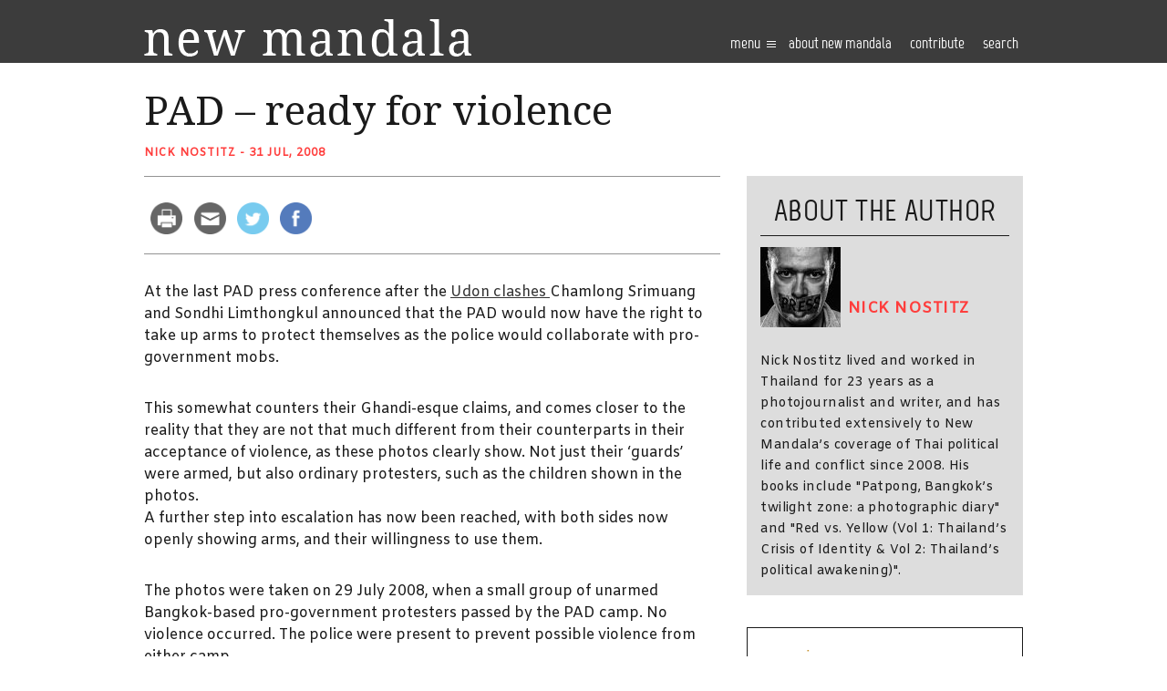

--- FILE ---
content_type: text/html; charset=UTF-8
request_url: https://www.newmandala.org/pad-ready-for-violence/
body_size: 14304
content:
<!DOCTYPE html>
<html lang="en-AU">
<head><!-- Global site tag (gtag.js) - Google Analytics -->
<script async src="https://www.googletagmanager.com/gtag/js?id=UA-100220723-1"></script>
<script>
  window.dataLayer = window.dataLayer || [];
  function gtag(){dataLayer.push(arguments);}
  gtag('js', new Date());

  gtag('config', 'UA-100220723-1');
</script>

	<meta http-equiv="Content-Type" content="text/html; charset=UTF-8" />
	<meta name="viewport" content="width=device-width, user-scalable=no, initial-scale=1.0, maximum-scale=1.0, minimum-scale=1.0,shrink-to-fit=no">
	
	<link rel="profile" href="https://gmpg.org/xfn/11" />
	<link rel="pingback" href="https://www.newmandala.org/xmlrpc.php" />

	<title>PAD - ready for violence - New Mandala</title>
<meta name='robots' content='max-image-preview:large' />

<!-- This site is optimized with the Yoast SEO Premium plugin v12.8.1 - https://yoast.com/wordpress/plugins/seo/ -->
<meta name="robots" content="max-snippet:-1, max-image-preview:large, max-video-preview:-1"/>
<link rel="canonical" href="https://www.newmandala.org/pad-ready-for-violence/" />
<meta property="og:locale" content="en_US" />
<meta property="og:type" content="article" />
<meta property="og:title" content="PAD - ready for violence - New Mandala" />
<meta property="og:description" content="At the last PAD press conference after the Udon clashes Chamlong Srimuang and Sondhi Limthongkul announced that the PAD would now have the right to take up arms to protect themselves as the police would collaborate with pro-government mobs. This somewhat counters their Ghandi-esque claims, and comes closer to the reality that they are not..." />
<meta property="og:url" content="https://www.newmandala.org/pad-ready-for-violence/" />
<meta property="og:site_name" content="New Mandala" />
<meta property="article:section" content="Thailand" />
<meta property="article:published_time" content="2008-07-31T10:18:42+00:00" />
<meta property="article:modified_time" content="2008-07-31T10:22:57+00:00" />
<meta property="og:updated_time" content="2008-07-31T10:22:57+00:00" />
<meta property="og:image" content="http://www.newmandala.org/wp-content/uploads/2008/07/pad1.jpg" />
<meta name="twitter:card" content="summary_large_image" />
<meta name="twitter:description" content="At the last PAD press conference after the Udon clashes Chamlong Srimuang and Sondhi Limthongkul announced that the PAD would now have the right to take up arms to protect themselves as the police would collaborate with pro-government mobs. This somewhat counters their Ghandi-esque claims, and comes closer to the reality that they are not..." />
<meta name="twitter:title" content="PAD - ready for violence - New Mandala" />
<meta name="twitter:image" content="http://www.newmandala.org/wp-content/uploads/2008/07/pad1.jpg" />
<script type='application/ld+json' class='yoast-schema-graph yoast-schema-graph--main'>{"@context":"https://schema.org","@graph":[{"@type":"WebSite","@id":"https://www.newmandala.org/#website","url":"https://www.newmandala.org/","name":"New Mandala","description":"New perspectives on Southeast Asia","potentialAction":{"@type":"SearchAction","target":"https://www.newmandala.org/?s={search_term_string}","query-input":"required name=search_term_string"}},{"@type":"ImageObject","@id":"https://www.newmandala.org/pad-ready-for-violence/#primaryimage","url":"http://www.newmandala.org/wp-content/uploads/2008/07/pad1.jpg"},{"@type":"WebPage","@id":"https://www.newmandala.org/pad-ready-for-violence/#webpage","url":"https://www.newmandala.org/pad-ready-for-violence/","inLanguage":"en-AU","name":"PAD - ready for violence - New Mandala","isPartOf":{"@id":"https://www.newmandala.org/#website"},"primaryImageOfPage":{"@id":"https://www.newmandala.org/pad-ready-for-violence/#primaryimage"},"datePublished":"2008-07-31T10:18:42+00:00","dateModified":"2008-07-31T10:22:57+00:00","author":{"@id":"https://www.newmandala.org/#/schema/person/0228b9cd2da1fcaa23cdce60bc2b69bb"}},{"@type":["Person"],"@id":"https://www.newmandala.org/#/schema/person/0228b9cd2da1fcaa23cdce60bc2b69bb","name":"Nick Nostitz","image":{"@type":"ImageObject","@id":"https://www.newmandala.org/#authorlogo","url":"http://www.newmandala.org/wp-content/uploads/cache/2017/08/Nick-Nostitz-e1503999239649/1643348107.jpg","caption":"Nick Nostitz"},"description":"Nick Nostitz lived and worked in Thailand for 23 years as a photojournalist and writer, and has contributed extensively to New Mandala\u2019s coverage of Thai political life and conflict since 2008. His books include \"Patpong, Bangkok\u2019s twilight zone: a photographic diary\" and \"Red vs. Yellow (Vol 1: Thailand\u2019s Crisis of Identity &amp; Vol 2: Thailand\u2019s political awakening)\".","sameAs":[]}]}</script>
<!-- / Yoast SEO Premium plugin. -->

<link rel='dns-prefetch' href='//w.sharethis.com' />
<link rel='dns-prefetch' href='//fonts.googleapis.com' />
<link rel='dns-prefetch' href='//s.w.org' />
<link rel='dns-prefetch' href='//c0.wp.com' />
<link rel="shortcut icon" href="https://www.newmandala.org/wp-content/themes/new-mandala/images/favicon.ico?ver=1637569246.1" />
		<!-- This site uses the Google Analytics by MonsterInsights plugin v8.10.1 - Using Analytics tracking - https://www.monsterinsights.com/ -->
							<script
				src="//www.googletagmanager.com/gtag/js?id=UA-150842460-1"  data-cfasync="false" data-wpfc-render="false" type="text/javascript" async></script>
			<script data-cfasync="false" data-wpfc-render="false" type="text/javascript">
				var mi_version = '8.10.1';
				var mi_track_user = true;
				var mi_no_track_reason = '';
				
								var disableStrs = [
															'ga-disable-UA-150842460-1',
									];

				/* Function to detect opted out users */
				function __gtagTrackerIsOptedOut() {
					for (var index = 0; index < disableStrs.length; index++) {
						if (document.cookie.indexOf(disableStrs[index] + '=true') > -1) {
							return true;
						}
					}

					return false;
				}

				/* Disable tracking if the opt-out cookie exists. */
				if (__gtagTrackerIsOptedOut()) {
					for (var index = 0; index < disableStrs.length; index++) {
						window[disableStrs[index]] = true;
					}
				}

				/* Opt-out function */
				function __gtagTrackerOptout() {
					for (var index = 0; index < disableStrs.length; index++) {
						document.cookie = disableStrs[index] + '=true; expires=Thu, 31 Dec 2099 23:59:59 UTC; path=/';
						window[disableStrs[index]] = true;
					}
				}

				if ('undefined' === typeof gaOptout) {
					function gaOptout() {
						__gtagTrackerOptout();
					}
				}
								window.dataLayer = window.dataLayer || [];

				window.MonsterInsightsDualTracker = {
					helpers: {},
					trackers: {},
				};
				if (mi_track_user) {
					function __gtagDataLayer() {
						dataLayer.push(arguments);
					}

					function __gtagTracker(type, name, parameters) {
						if (!parameters) {
							parameters = {};
						}

						if (parameters.send_to) {
							__gtagDataLayer.apply(null, arguments);
							return;
						}

						if (type === 'event') {
							
														parameters.send_to = monsterinsights_frontend.ua;
							__gtagDataLayer(type, name, parameters);
													} else {
							__gtagDataLayer.apply(null, arguments);
						}
					}

					__gtagTracker('js', new Date());
					__gtagTracker('set', {
						'developer_id.dZGIzZG': true,
											});
															__gtagTracker('config', 'UA-150842460-1', {"forceSSL":"true"} );
										window.gtag = __gtagTracker;										(function () {
						/* https://developers.google.com/analytics/devguides/collection/analyticsjs/ */
						/* ga and __gaTracker compatibility shim. */
						var noopfn = function () {
							return null;
						};
						var newtracker = function () {
							return new Tracker();
						};
						var Tracker = function () {
							return null;
						};
						var p = Tracker.prototype;
						p.get = noopfn;
						p.set = noopfn;
						p.send = function () {
							var args = Array.prototype.slice.call(arguments);
							args.unshift('send');
							__gaTracker.apply(null, args);
						};
						var __gaTracker = function () {
							var len = arguments.length;
							if (len === 0) {
								return;
							}
							var f = arguments[len - 1];
							if (typeof f !== 'object' || f === null || typeof f.hitCallback !== 'function') {
								if ('send' === arguments[0]) {
									var hitConverted, hitObject = false, action;
									if ('event' === arguments[1]) {
										if ('undefined' !== typeof arguments[3]) {
											hitObject = {
												'eventAction': arguments[3],
												'eventCategory': arguments[2],
												'eventLabel': arguments[4],
												'value': arguments[5] ? arguments[5] : 1,
											}
										}
									}
									if ('pageview' === arguments[1]) {
										if ('undefined' !== typeof arguments[2]) {
											hitObject = {
												'eventAction': 'page_view',
												'page_path': arguments[2],
											}
										}
									}
									if (typeof arguments[2] === 'object') {
										hitObject = arguments[2];
									}
									if (typeof arguments[5] === 'object') {
										Object.assign(hitObject, arguments[5]);
									}
									if ('undefined' !== typeof arguments[1].hitType) {
										hitObject = arguments[1];
										if ('pageview' === hitObject.hitType) {
											hitObject.eventAction = 'page_view';
										}
									}
									if (hitObject) {
										action = 'timing' === arguments[1].hitType ? 'timing_complete' : hitObject.eventAction;
										hitConverted = mapArgs(hitObject);
										__gtagTracker('event', action, hitConverted);
									}
								}
								return;
							}

							function mapArgs(args) {
								var arg, hit = {};
								var gaMap = {
									'eventCategory': 'event_category',
									'eventAction': 'event_action',
									'eventLabel': 'event_label',
									'eventValue': 'event_value',
									'nonInteraction': 'non_interaction',
									'timingCategory': 'event_category',
									'timingVar': 'name',
									'timingValue': 'value',
									'timingLabel': 'event_label',
									'page': 'page_path',
									'location': 'page_location',
									'title': 'page_title',
								};
								for (arg in args) {
																		if (!(!args.hasOwnProperty(arg) || !gaMap.hasOwnProperty(arg))) {
										hit[gaMap[arg]] = args[arg];
									} else {
										hit[arg] = args[arg];
									}
								}
								return hit;
							}

							try {
								f.hitCallback();
							} catch (ex) {
							}
						};
						__gaTracker.create = newtracker;
						__gaTracker.getByName = newtracker;
						__gaTracker.getAll = function () {
							return [];
						};
						__gaTracker.remove = noopfn;
						__gaTracker.loaded = true;
						window['__gaTracker'] = __gaTracker;
					})();
									} else {
										console.log("");
					(function () {
						function __gtagTracker() {
							return null;
						}

						window['__gtagTracker'] = __gtagTracker;
						window['gtag'] = __gtagTracker;
					})();
									}
			</script>
				<!-- / Google Analytics by MonsterInsights -->
				<script type="text/javascript">
			window._wpemojiSettings = {"baseUrl":"https:\/\/s.w.org\/images\/core\/emoji\/13.1.0\/72x72\/","ext":".png","svgUrl":"https:\/\/s.w.org\/images\/core\/emoji\/13.1.0\/svg\/","svgExt":".svg","source":{"concatemoji":"https:\/\/www.newmandala.org\/wp-includes\/js\/wp-emoji-release.min.js?ver=5.8.12"}};
			!function(e,a,t){var n,r,o,i=a.createElement("canvas"),p=i.getContext&&i.getContext("2d");function s(e,t){var a=String.fromCharCode;p.clearRect(0,0,i.width,i.height),p.fillText(a.apply(this,e),0,0);e=i.toDataURL();return p.clearRect(0,0,i.width,i.height),p.fillText(a.apply(this,t),0,0),e===i.toDataURL()}function c(e){var t=a.createElement("script");t.src=e,t.defer=t.type="text/javascript",a.getElementsByTagName("head")[0].appendChild(t)}for(o=Array("flag","emoji"),t.supports={everything:!0,everythingExceptFlag:!0},r=0;r<o.length;r++)t.supports[o[r]]=function(e){if(!p||!p.fillText)return!1;switch(p.textBaseline="top",p.font="600 32px Arial",e){case"flag":return s([127987,65039,8205,9895,65039],[127987,65039,8203,9895,65039])?!1:!s([55356,56826,55356,56819],[55356,56826,8203,55356,56819])&&!s([55356,57332,56128,56423,56128,56418,56128,56421,56128,56430,56128,56423,56128,56447],[55356,57332,8203,56128,56423,8203,56128,56418,8203,56128,56421,8203,56128,56430,8203,56128,56423,8203,56128,56447]);case"emoji":return!s([10084,65039,8205,55357,56613],[10084,65039,8203,55357,56613])}return!1}(o[r]),t.supports.everything=t.supports.everything&&t.supports[o[r]],"flag"!==o[r]&&(t.supports.everythingExceptFlag=t.supports.everythingExceptFlag&&t.supports[o[r]]);t.supports.everythingExceptFlag=t.supports.everythingExceptFlag&&!t.supports.flag,t.DOMReady=!1,t.readyCallback=function(){t.DOMReady=!0},t.supports.everything||(n=function(){t.readyCallback()},a.addEventListener?(a.addEventListener("DOMContentLoaded",n,!1),e.addEventListener("load",n,!1)):(e.attachEvent("onload",n),a.attachEvent("onreadystatechange",function(){"complete"===a.readyState&&t.readyCallback()})),(n=t.source||{}).concatemoji?c(n.concatemoji):n.wpemoji&&n.twemoji&&(c(n.twemoji),c(n.wpemoji)))}(window,document,window._wpemojiSettings);
		</script>
		<style type="text/css">
img.wp-smiley,
img.emoji {
	display: inline !important;
	border: none !important;
	box-shadow: none !important;
	height: 1em !important;
	width: 1em !important;
	margin: 0 .07em !important;
	vertical-align: -0.1em !important;
	background: none !important;
	padding: 0 !important;
}
</style>
	<link rel='stylesheet' id='wp-block-library-css'  href='https://c0.wp.com/c/5.8.12/wp-includes/css/dist/block-library/style.min.css' type='text/css' media='all' />
<style id='wp-block-library-inline-css' type='text/css'>
.has-text-align-justify{text-align:justify;}
</style>
<link rel='stylesheet' id='mediaelement-css'  href='https://c0.wp.com/c/5.8.12/wp-includes/js/mediaelement/mediaelementplayer-legacy.min.css' type='text/css' media='all' />
<link rel='stylesheet' id='wp-mediaelement-css'  href='https://c0.wp.com/c/5.8.12/wp-includes/js/mediaelement/wp-mediaelement.min.css' type='text/css' media='all' />
<link rel="stylesheet" href="https://www.newmandala.org/wp-content/cache/minify/e1ce8.css" media="all" />








<style id='ai-core-style-inline-css' type='text/css'>
.aesop-gallery-component .aesop-component-caption{color:#333;padding:.25rem .75rem;background:rgba(255,255,255,.8);font-size:14px}.aesop-stacked-img{background-position:50%;background-repeat:no-repeat;background-size:cover;width:100%;left:0;top:0;position:relative;overflow:hidden}.aesop-stacked-img .aesop-stacked-caption{position:absolute;bottom:20px;right:20px;z-index:0;color:#333;padding:.25rem .75rem;background:rgba(255,255,255,.8);font-size:14px;-webkit-transition:all .75s ease-in-out;transition:all .75s ease-in-out}.aesop-sequence-img-wrap .aesop-sequence-caption{padding-left:4.5rem}.aesop-sequence-img-wrap .aesop-sequence-caption:before{left:0;bottom:-4px;font-weight:700;line-height:1;padding:.6rem .75rem;border:1px solid;border-color:inherit;content:counter(sequence-counter,decimal-leading-zero);counter-increment:sequence-counter}.aesop-sequence-img-wrap .aesop-sequence-img{width:100%;max-width:1200px;display:block}.aesop-hero-gallery-wrapper{clear:both;position:relative}.aesop-hero-gallery-content{position:absolute;top:20px}.aesopicon-search-plus{position:relative}.aesopicon-search-plus:after{display:inline-block;font-family:Dashicons;font-style:normal;font-weight:400;line-height:1;-webkit-font-smoothing:antialiased;-moz-osx-font-smoothing:grayscale;content:'\f179'}.aesop-parallax-component{clear:both}.aesop-parallax-component .aesop-parallax-sc{margin:0}.aesop-content-component .aesop-content-comp-wrap{padding:1.5em 2em}@media (max-width:766px){.aesop-content-component .aesop-content-comp-wrap{padding:1em}}.aesop-content-component .aesop-content-comp-inner p{line-height:1.2em}.aesop-content-component .aesop-content-img .aesop-content-comp-inner{word-wrap:break-word;background:rgba(255,255,255,.4);padding:1rem;line-height:1.3}.aesop-content-component .aesop-content-img .aesop-content-comp-inner p{margin-bottom:0}.aesop-image-component img{-webkit-box-shadow:0 0 6px -1px rgba(0,0,0,.5);box-shadow:0 0 6px -1px rgba(0,0,0,.5)}.aesop-image-component .aesop-lightbox{text-decoration:none;display:block}.aesop-image-component .aesop-img-enlarge{margin:0 0 .5rem}.aesop-image-component .aesop-img-enlarge:hover{text-decoration:none}.aesop-image-component .aesop-img-enlarge i{position:relative;top:1px}.aesop-image-component .aesop-img-enlarge,.aesop-image-component .aesop-image-component-caption{color:#b3b3b3;font-size:12px;font-family:"Helvetica Neue",Helvetica,Arial,sans-serif}.aesop-image-component .aesop-cap-cred,.aesop-image-component .aesop-img-enlarge{color:#b3b3b3}.aesop-image-component .aesop-cap-cred{border-top:1px dotted #b3b3b3;font-size:9px}.aesop-image-component:hover{opacity:.85;filter:alpha(opacity=85);-webkit-transition:opacity .25s ease-in-out;transition:opacity .25s ease-in-out}.aesop-image-component:active img{box-shadow:none}.aesop-video-component .aesop-video-component-caption{color:#b3b3b3}.aesop-video-component .aesop-component-caption{color:#333;padding:.25rem .75rem;background:rgba(255,255,255,.8);font-size:14px}.mejs-container{width:100%;max-width:800px!important;margin-left:auto;margin-right:auto}.mejs-container+p{margin-top:1rem}.aesop-quote-component{padding:3rem 2rem}.aesop-quote-component blockquote{font-style:italic}.aesop-quote-component cite{display:block;font-size:14px}.aesop-on-genesis .aesop-quote-component blockquote:before{content:none}.aesop-story-collection{clear:both}.aesop-story-collection .aesop-story-collection-title{text-align:center;background:#fff;text-transform:uppercase;font-size:1.75rem;line-height:1.75rem;letter-spacing:.05rem;padding:.8rem 0 .6rem;margin:0;z-index:2;position:relative;-webkit-box-shadow:0 7px 7px -7px #000;box-shadow:0 7px 7px -7px #000}.aesop-story-collection .aesop-collection-item{float:left;position:relative;height:220px;overflow:hidden}.aesop-story-collection .aesop-collection-item .aesop-collection-item-link{display:table;height:100%;width:100%;color:#fff;-webkit-transition:all .25s ease-in-out;transition:all .25s ease-in-out}.aesop-story-collection .aesop-collection-item .aesop-collection-item-link:before{position:absolute;content:'';width:100%;height:100%;background:#000;opacity:.65;filter:alpha(opacity=65);z-index:1}.aesop-story-collection .aesop-collection-item .aesop-collection-item-link:hover{text-decoration:none;-webkit-transition:all .25s ease-in-out;transition:all .25s ease-in-out}.aesop-story-collection .aesop-collection-item .aesop-collection-item-link:hover:before{-webkit-transition:opacity .25s linear;transition:opacity .25s linear;opacity:0;filter:alpha(opacity=0)}.aesop-story-collection .aesop-collection-item .aesop-collection-item-link:hover .aesop-collection-item-inner{background:rgba(0,0,0,.5)}.aesop-story-collection .aesop-collection-item .aesop-collection-item-inner{display:table-cell;vertical-align:middle;width:100%;height:100%;padding:0 2.5rem;position:relative;text-align:center;z-index:1;overflow:hidden;text-shadow:0 0 3px rgba(0,0,0,.6)}.aesop-story-collection .aesop-collection-item .aesop-collection-item-inner .aesop-collection-entry-title{font-weight:800;text-transform:uppercase;color:#fff;margin:auto}.aesop-story-collection .aesop-collection-item .aesop-collection-item-inner .aesop-collection-item-excerpt{font-size:12px}.aesop-story-collection .aesop-collection-item .aesop-collection-item-inner .aesop-collection-meta{font-family:"Helvetica Neue",Helvetica,Arial,sans-serif;font-size:12px;margin-bottom:3rem;font-style:italic}.aesop-story-collection .aesop-collection-item .aesop-collection-item-img{position:absolute;width:100%;height:100%;left:0;z-index:0;background-position:center center}.aesop-story-collection .aesop-collection-splash .aesop-collection-item-link:before{content:none}.aesop-story-collection .aesop-collection-splash .aesop-collection-item-link:hover .aesop-collection-item-inner{background:0 0}.aesop-story-collection .aesop-collection-splash .aesop-collection-item-inner .aesop-collection-entry-title{color:#333;text-shadow:none}.aesop-story-collection .aesop-collection-load-more{background:#000;opacity:.65;filter:alpha(opacity=65);z-index:1;height:70px;line-height:70px;color:#fff}.jorgen-article-cover-wrap{position:fixed}.aesop-article-chapter-wrap{position:relative}.aesop-article-chapter-wrap.aesop-video-chapter .aesop-cover-title{max-width:100%;margin:0;padding-bottom:20px;top:150px;border-bottom:1px solid #fff;font-size:62px!important;color:#fff;width:90%;left:10%;position:absolute;z-index:1}.aesop-article-chapter-wrap.aesop-video-chapter .aesop-cover-title small{font-size:40px}@media (max-width:800px){.aesop-article-chapter-wrap .aesop-cover-title{font-size:52px}.aesop-article-chapter-wrap .aesop-cover-title small{font-size:42px}}@media (max-width:480px){.aesop-article-chapter-wrap .aesop-cover-title{display:block;bottom:30px;font-size:32px}.aesop-article-chapter-wrap .aesop-cover-title small{display:block;font-size:20px}}.aesop-cover-title{max-width:100%;margin:0;padding-bottom:20px;bottom:100px;border-bottom:1px solid #fff;font-size:62px!important;color:#fff;width:90%;left:10%;position:absolute;z-index:1}.aesop-cover-title small{font-size:40px}.aesop-toggle-chapter-menu{position:fixed;right:-1px;bottom:57px;height:44px;width:44px;background:#e6e6e6;border-top-left-radius:2px;border-bottom-left-radius:2px;z-index:150;-webkit-transition:right .25s ease;transition:right .25s ease}.aesop-toggle-chapter-menu:hover{background:#007aac;text-decoration:none}.aesop-toggle-chapter-menu:hover i{color:#fff}.aesop-toggle-chapter-menu i{color:#007aac}.aesop-chapter-menu-open .aesop-chapter-menu{right:0}.aesop-chapter-menu-open .aesop-toggle-chapter-menu{right:250px}.aesop-close-chapter-menu{position:absolute;top:12px;right:12px;z-index:1}.aesop-close-chapter-menu:hover{cursor:pointer}.aesop-chapter-menu{right:-250px;width:250px;top:0;position:fixed;bottom:0;background:#e6e6e6;-webkit-transition:right .25s ease;transition:right .25s ease;z-index:500;counter-reset:sequence-counter;color:#777}.aesop-chapter-menu .scroll-nav__list{margin:0;padding:0}.aesop-chapter-menu *{box-sizing:border-box;-moz-box-sizing:border-box;-webkit-box-sizing:border-box}.aesop-chapter-menu li{display:block;margin-bottom:0;position:relative;padding-left:15px;font:400 14px/28px Arial,Helvetica,sans-serif}.aesop-chapter-menu li:before{content:counter(sequence-counter,upper-roman);counter-increment:sequence-counter;position:absolute;left:0}.aesop-chapter-menu a:link,.aesop-chapter-menu .scroll-nav__link{color:#777;padding-top:5px;padding-bottom:5px}.admin-bar .aesop-chapter-menu{top:32px}.aesop-chapter-menu--inner{padding:15px}.aesop-character-component .aesop-character-float{margin:.65rem 0;width:150px;text-align:center}.aesop-character-component .aesop-character-float .aesop-character-title{vertical-align:top;font-size:12px;font-family:"Helvetica Neue",Helvetica,Arial,sans-serif;color:#b3b3b3;text-transform:uppercase;letter-spacing:.05em;display:block;text-align:center;margin:0 0 .5rem}.aesop-character-component .aesop-character-float.aesop-character-right{float:right;margin-left:1.75rem}.aesop-character-component .aesop-character-float.aesop-character-center{margin-left:auto;margin-right:auto}.aesop-character-component .aesop-character-float.aesop-character-center .aesop-character-name{text-align:center}.aesop-character-component .aesop-character-float.aesop-character-left{float:left;margin-right:1.75rem}.aesop-character-component .aesop-character-avatar{width:90%;border-radius:50%}.aesop-character-component .aesop-character-cap{font-size:12px;line-height:14px;font-family:"Helvetica Neue",Helvetica,Arial,sans-serif;color:#b3b3b3;font-style:italic;margin-top:.8rem;border-top:1px dotted #b3b3b3;padding-top:.3rem}.aesop-document-component a{font-size:12px;font-family:"Helvetica Neue",Helvetica,Arial,sans-serif;color:#b3b3b3;line-height:12px;text-decoration:none}.aesop-document-component a span{border-bottom:1px solid #e6e6e6;font-size:12px;color:gray}.aesop-document-component a span:before{content:'\f498';font-family:Dashicons;position:absolute;left:0}.aesop-timeline{position:fixed;bottom:0;left:0;right:0;z-index:10}.aesop-timeline ol{margin:0;padding:0;position:relative;background:#e6e6e6;padding:5px 10px;-webkit-box-shadow:inset 0 7px 7px -7px gray;box-shadow:inset 0 7px 7px -7px gray}.aesop-timeline ol:before,.aesop-timeline ol:after{content:" ";display:table}.aesop-timeline ol:after{clear:both}.aesop-timeline ol li{display:inline-block;margin-right:5px}.aesop-timeline ol li:last-child{margin-right:0}.aesop-timeline ol li a{text-transform:uppercase;font-size:14px;color:inherit;padding:2px 10px 8px;display:block;position:relative}.aesop-timeline ol li a:after{content:'';height:20px;border-right:1px solid #666;width:1px;position:absolute;left:50%;bottom:-10px}.aesop-timeline ol li.active a{color:#428bca}.aesop-timeline ol li.active a:after{border-right-color:#428bca}
</style>
<link rel="stylesheet" href="https://www.newmandala.org/wp-content/cache/minify/a3e9e.css" media="all" />

<link rel='stylesheet' id='theme-google-fonts-css'  href='//fonts.googleapis.com/css?family=Droid+Serif%3A400%2C400italic%2C700%2C700italic&#038;ver=5.8.12' type='text/css' media='all' />
<link rel='stylesheet' id='theme-google-fonts-amiko-css'  href='//fonts.googleapis.com/css?family=Amiko&#038;ver=5.8.12' type='text/css' media='all' />
<link rel="stylesheet" href="https://www.newmandala.org/wp-content/cache/minify/11888.css" media="all" />



<link rel='stylesheet' id='jetpack_css-css'  href='https://c0.wp.com/p/jetpack/10.3.2/css/jetpack.css' type='text/css' media='all' />
<script type='text/javascript' src='https://c0.wp.com/c/5.8.12/wp-includes/js/jquery/jquery.min.js' id='jquery-core-js'></script>
<script type='text/javascript' src='https://c0.wp.com/c/5.8.12/wp-includes/js/jquery/jquery-migrate.min.js' id='jquery-migrate-js'></script>
<!--[if lt IE 8]>
<script type='text/javascript' src='https://c0.wp.com/c/5.8.12/wp-includes/js/json2.min.js' id='json2-js'></script>
<![endif]-->
<script type='text/javascript' id='live-blogging-js-extra'>
/* <![CDATA[ */
var live_blogging = {"ajaxurl":"https:\/\/www.newmandala.org\/wp-admin\/admin-ajax.php","update_effect":"top"};
/* ]]> */
</script>
<script  src="https://www.newmandala.org/wp-content/cache/minify/e64d5.js"></script>


<script data-cfasync="false" data-wpfc-render="false" type="text/javascript" id='monsterinsights-frontend-script-js-extra'>/* <![CDATA[ */
var monsterinsights_frontend = {"js_events_tracking":"true","download_extensions":"doc,pdf,ppt,zip,xls,docx,pptx,xlsx","inbound_paths":"[]","home_url":"https:\/\/www.newmandala.org","hash_tracking":"false","ua":"UA-150842460-1","v4_id":""};/* ]]> */
</script>
<script  src="https://www.newmandala.org/wp-content/cache/minify/e598e.js"></script>

<script type='text/javascript' src='https://c0.wp.com/c/5.8.12/wp-includes/js/underscore.min.js' id='underscore-js'></script>
<script  src="https://www.newmandala.org/wp-content/cache/minify/85f08.js"></script>

<script type='text/javascript' id='responsive-lightbox-js-extra'>
/* <![CDATA[ */
var rlArgs = {"script":"nivo","selector":"lightbox","customEvents":"","activeGalleries":"1","effect":"fade","clickOverlayToClose":"1","keyboardNav":"1","errorMessage":"The requested content cannot be loaded. Please try again later.","woocommerce_gallery":"0","ajaxurl":"https:\/\/www.newmandala.org\/wp-admin\/admin-ajax.php","nonce":"3c458e9e3a","preview":"false","postId":"2576","scriptExtension":""};
/* ]]> */
</script>
<script  src="https://www.newmandala.org/wp-content/cache/minify/e1d9f.js"></script>



<script type='text/javascript' src="https://w.sharethis.com/button/buttons.js?ver=5.8.12" id='sharethis-js'></script>
<script  src="https://www.newmandala.org/wp-content/cache/minify/10492.js"></script>


<link rel="https://api.w.org/" href="https://www.newmandala.org/wp-json/" /><link rel="alternate" type="application/json" href="https://www.newmandala.org/wp-json/wp/v2/posts/2576" /><link rel="EditURI" type="application/rsd+xml" title="RSD" href="https://www.newmandala.org/xmlrpc.php?rsd" />
<link rel="wlwmanifest" type="application/wlwmanifest+xml" href="https://www.newmandala.org/wp-includes/wlwmanifest.xml" /> 
<meta name="generator" content="WordPress 5.8.12" />
<link rel='shortlink' href='https://wp.me/p7DDX1-Fy' />
<link rel="alternate" type="application/json+oembed" href="https://www.newmandala.org/wp-json/oembed/1.0/embed?url=https%3A%2F%2Fwww.newmandala.org%2Fpad-ready-for-violence%2F" />
<link rel="alternate" type="text/xml+oembed" href="https://www.newmandala.org/wp-json/oembed/1.0/embed?url=https%3A%2F%2Fwww.newmandala.org%2Fpad-ready-for-violence%2F&#038;format=xml" />
	<link rel="preconnect" href="https://fonts.googleapis.com">
	<link rel="preconnect" href="https://fonts.gstatic.com">
	<script type="text/javascript"><!--
function powerpress_pinw(pinw_url){window.open(pinw_url, 'PowerPressPlayer','toolbar=0,status=0,resizable=1,width=460,height=320');	return false;}
//-->
</script>

        <script type="text/javascript">
            var jQueryMigrateHelperHasSentDowngrade = false;

			window.onerror = function( msg, url, line, col, error ) {
				// Break out early, do not processing if a downgrade reqeust was already sent.
				if ( jQueryMigrateHelperHasSentDowngrade ) {
					return true;
                }

				var xhr = new XMLHttpRequest();
				var nonce = 'a97a92dd31';
				var jQueryFunctions = [
					'andSelf',
					'browser',
					'live',
					'boxModel',
					'support.boxModel',
					'size',
					'swap',
					'clean',
					'sub',
                ];
				var match_pattern = /\)\.(.+?) is not a function/;
                var erroredFunction = msg.match( match_pattern );

                // If there was no matching functions, do not try to downgrade.
                if ( typeof erroredFunction !== 'object' || typeof erroredFunction[1] === "undefined" || -1 === jQueryFunctions.indexOf( erroredFunction[1] ) ) {
                    return true;
                }

                // Set that we've now attempted a downgrade request.
                jQueryMigrateHelperHasSentDowngrade = true;

				xhr.open( 'POST', 'https://www.newmandala.org/wp-admin/admin-ajax.php' );
				xhr.setRequestHeader( 'Content-Type', 'application/x-www-form-urlencoded' );
				xhr.onload = function () {
					var response,
                        reload = false;

					if ( 200 === xhr.status ) {
                        try {
                        	response = JSON.parse( xhr.response );

                        	reload = response.data.reload;
                        } catch ( e ) {
                        	reload = false;
                        }
                    }

					// Automatically reload the page if a deprecation caused an automatic downgrade, ensure visitors get the best possible experience.
					if ( reload ) {
						location.reload();
                    }
				};

				xhr.send( encodeURI( 'action=jquery-migrate-downgrade-version&_wpnonce=' + nonce ) );

				// Suppress error alerts in older browsers
				return true;
			}
        </script>

		<style type='text/css'>img#wpstats{display:none}</style>
		<link rel="canonical" href="https://www.newmandala.org/pad-ready-for-violence/" />
<link rel="icon" href="https://www.newmandala.org/wp-content/uploads/cache/2016/06/cropped-favicon/3451496399.png" sizes="32x32" />
<link rel="icon" href="https://www.newmandala.org/wp-content/uploads/cache/2016/06/cropped-favicon/3548756236.png" sizes="192x192" />
<link rel="apple-touch-icon" href="https://www.newmandala.org/wp-content/uploads/cache/2016/06/cropped-favicon/1821452633.png" />
<meta name="msapplication-TileImage" content="http://www.newmandala.org/wp-content/uploads/cache/2016/06/cropped-favicon/2995247801.png" />
	<style id="egf-frontend-styles" type="text/css">
		p {} h1 {} h2 {} h3 {} h4 {} h5 {} h6 {} 	</style>
	<script src="https://use.typekit.net/wxg3rie.js"></script>
<script>try{Typekit.load({ async: true });}catch(e){}</script>
</head>
<body class="post-template-default single single-post postid-2576 single-format-standard browser-chrome os-mac aesop-core aesop-on-new-mandala">
<div class="wrapper">
	<header class="header">
		<div class="shell">
			<a href="https://www.newmandala.org/" class="logo">
				<span>
					New perspectives on Southeast Asia				</span>
			</a>
			
			<div class="header-content">
				<a href="#" class="btn-menu">
					Menu <i class="ico-burger-menu"></i>
				</a>

				<div class="header-mobile-wrapper">
					<nav class="nav"><ul id="menu-main-menu" class="menu"><li id="menu-item-37758" class="menu-item menu-item-type-post_type menu-item-object-page menu-item-37758"><a href="https://www.newmandala.org/about/">About New Mandala</a></li>
<li id="menu-item-37759" class="menu-item menu-item-type-post_type menu-item-object-page menu-item-37759"><a href="https://www.newmandala.org/contributing-to-nm/">contribute</a></li>
<li id="menu-item-37760" class="search-link menu-item menu-item-type-custom menu-item-object-custom menu-item-37760"><a href="#">Search</a><form action="https://www.newmandala.org/" class="search-form" method="get" role="search"> 
	<label>
		<input type="text" title="Search for:" name="s" value="" id="s" placeholder="Search …" class="search-field" /> 
	</label>

	<input type="submit" value="Search" class="search-submit screen-reader-text" />
</form></li>
</ul></nav>					
					<div class="header-inner">
						<ul>
							<li class="column">
								<ul>
			<li>
			<a target="_blank" href="https://www.facebook.com/New-Mandala-130184287086709/">
				<img width="142" height="142" src="https://www.newmandala.org/wp-content/uploads/cache/2016/05/facebook-1/3546512459.png" class="" alt="" loading="lazy" />
				Facebook			</a>
		</li>
			<li>
			<a target="_blank" href="https://www.twitter.com/newmandala/">
				<img width="142" height="142" src="https://www.newmandala.org/wp-content/uploads/cache/2016/05/twitter-1/1567225683.png" class="" alt="" loading="lazy" />
				Twitter			</a>
		</li>
			<li>
			<a target="_blank" href="https://soundcloud.com/newmandala">
				<img width="142" height="143" src="https://www.newmandala.org/wp-content/uploads/cache/2016/05/soundcloud-1/2042584145.png" class="" alt="" loading="lazy" />
				Soundcloud			</a>
		</li>
			<li>
			<a target="_blank" href="https://youtube.com/c/NewMandalaANU">
				<img width="142" height="143" src="https://www.newmandala.org/wp-content/uploads/cache/2016/05/youtube-1/3831728382.png" class="" alt="" loading="lazy" />
				Youtube			</a>
		</li>
			<li>
			<a target="_blank" href="https://www.newmandala.org/feed/">
				<img width="142" height="142" src="https://www.newmandala.org/wp-content/uploads/cache/2016/05/rss-1/3811997609.png" class="" alt="" loading="lazy" />
				Rss			</a>
		</li>
	</ul>							</li>
							
															<li class="column">
									<ul id="menu-categories" class="menu"><li id="menu-item-47809" class="menu-item menu-item-type-post_type menu-item-object-page menu-item-47809"><a href="https://www.newmandala.org/indonesia/">Indonesia</a></li>
<li id="menu-item-47808" class="menu-item menu-item-type-post_type menu-item-object-page menu-item-47808"><a href="https://www.newmandala.org/thailand/">Thailand</a></li>
<li id="menu-item-47807" class="menu-item menu-item-type-post_type menu-item-object-page menu-item-47807"><a href="https://www.newmandala.org/malaysia/">Malaysia</a></li>
<li id="menu-item-37756" class="menu-item menu-item-type-post_type menu-item-object-page menu-item-37756"><a href="https://www.newmandala.org/categories/">Others</a></li>
</ul>								</li>
															<li class="column">
									<ul id="menu-top-menu" class="menu"><li id="menu-item-37765" class="menu-item menu-item-type-post_type menu-item-object-page menu-item-37765"><a href="https://www.newmandala.org/browse-articles/">Browse</a></li>
<li id="menu-item-37762" class="menu-item menu-item-type-post_type menu-item-object-page menu-item-37762"><a href="https://www.newmandala.org/bookreviews/">Book Reviews</a></li>
<li id="menu-item-37763" class="menu-item menu-item-type-post_type menu-item-object-page current_page_parent menu-item-37763"><a href="https://www.newmandala.org/archives/">Archives</a></li>
<li id="menu-item-51016" class="menu-item menu-item-type-post_type menu-item-object-page menu-item-51016"><a href="https://www.newmandala.org/collaborations/">Projects</a></li>
<li id="menu-item-51759" class="menu-item menu-item-type-post_type menu-item-object-page menu-item-51759"><a href="https://www.newmandala.org/new-mandala-podcasts-and-vodcasts/">Podcasts</a></li>
</ul>								</li>
													</ul>
					
						<a href="#" class="btn-close">
							close <i class="ico-close"></i>
						</a>
					</div><!-- /.header-inner -->
				</div><!-- /.header-mobile-wrapper -->
			</div><!-- /.header-content -->
		</div><!-- /.shell -->
	</header><!-- /.header -->	<div class="main main-photo">
		<div class="shell">	
			<div class="section-image">

	
	<div class="date">
		<p>
			
			
					</p>
	</div><!-- /.date -->
	
</div><!-- /.section-image -->										
				<div class="container">
											<h1 class="article-title">
							PAD &#8211; ready for violence						</h1><!-- /.article-title -->
							
												
						<div class="article-meta">
							<p>	<a class="" href="https://www.newmandala.org/author/nick/">Nick Nostitz</a>
	 - 31 Jul, 2008</p>
						</div><!-- /.article-meta -->
		
						<div class="content">
							<article class="article article-secondary">
								<header class="article-head">
									
									<div class="article-actions">
	<ul class="share-list">
	    <!--
		<li class="comments-count">
			<a href="#section-comments">
				<img src="https://www.newmandala.org/wp-content/themes/new-mandala/images/comment.png"  width="36" alt="">
				<span class="numbers">76</span>
			</a>
		</li>
		-->
		
		<li class="facebook-share">
			<span class="st_facebook_custom block-it">
				<span class="st_facebook_hcounter"></span>
				<img src="https://www.newmandala.org/wp-content/themes/new-mandala/images/facebook.png" height="35" width="35" alt="">
			</span>
		</li>
		
		<li class="twitter-share">
			<span class="st_twitter_custom block-it" st_via="newmandala">
				<span class="st_twitter_hcounter" st_via="newmandala"></span>
				<img src="https://www.newmandala.org/wp-content/themes/new-mandala/images/twitter.png" height="35" width="35" alt="">
			</span>
		</li>
		
		<li class="mail-link">
			<a href="/cdn-cgi/l/email-protection#[base64]" class="block-it">
				<img src="https://www.newmandala.org/wp-content/themes/new-mandala/images/mail-secondary.png" height="35" width="35" alt="">
			</a>
		</li>
		
					<li class="print-link">
				<a href="#">
					<img src="https://www.newmandala.org/wp-content/themes/new-mandala/images/print.png" alt="" width="35">
				</a>
			</li>
		
						</ul><!-- /.share-list -->
</div><!-- /.article-actions -->									
								</header><!-- /.article-head -->
										
								<div class="article-body">
									<div class="article-entry">
										<p><a href="https://www.newmandala.org/wp-content/uploads/2008/07/pad4.jpg" data-rel="lightbox-image-0" data-rl_title="" data-rl_caption="" title=""></a>At the last PAD press conference after the <a title="thuggery" href="https://www.newmandala.org/2008/07/26/thuggery-and-madness/" target="_blank">Udon clashes </a>Chamlong Srimuang and Sondhi Limthongkul announced that the PAD would now have the right to take up arms to protect themselves as the police would collaborate with pro-government mobs.</p>
<p>This somewhat counters their Ghandi-esque claims, and comes closer to the reality that they are not that much different from their counterparts in their acceptance of violence, as these photos clearly show. Not just their &#8216;guards&#8217; were armed, but also ordinary protesters, such as the children shown in the photos.<br />
A further step into escalation has now been reached, with both sides now openly showing arms, and their willingness to use them.</p>
<p>The photos were taken on 29 July 2008, when a small group of unarmed Bangkok-based pro-government protesters passed by the PAD camp. No violence occurred. The police were present to prevent possible violence from either camp.</p>
<p><a href="https://www.newmandala.org/wp-content/uploads/2008/07/pad1.jpg" data-rel="lightbox-image-1" data-rl_title="" data-rl_caption=""><img loading="lazy" class="alignnone size-full wp-image-2578" title="" src="https://www.newmandala.org/wp-content/uploads/2008/07/pad1.jpg" alt="" width="500" height="326" /></a></p>
<p><a href="https://www.newmandala.org/wp-content/uploads/2008/07/pad2.jpg" data-rel="lightbox-image-2" data-rl_title="" data-rl_caption=""><img loading="lazy" class="alignnone size-full wp-image-2579" title="" src="https://www.newmandala.org/wp-content/uploads/2008/07/pad2.jpg" alt="" width="500" height="327" /></a></p>
<p><a href="https://www.newmandala.org/wp-content/uploads/2008/07/pad3.jpg" data-rel="lightbox-image-3" data-rl_title="" data-rl_caption=""><img loading="lazy" class="alignnone size-full wp-image-2580" title="" src="https://www.newmandala.org/wp-content/uploads/2008/07/pad3.jpg" alt="" width="500" height="325" /></a></p>
<p><a href="https://www.newmandala.org/wp-content/uploads/2008/07/pad4.jpg" data-rel="lightbox-image-4" data-rl_title="" data-rl_caption=""><img loading="lazy" class="alignnone size-full wp-image-2581" title="" src="https://www.newmandala.org/wp-content/uploads/2008/07/pad4.jpg" alt="" width="500" height="325" /></a></p>
<p><a href="https://www.newmandala.org/wp-content/uploads/2008/07/pad5.jpg" data-rel="lightbox-image-5" data-rl_title="" data-rl_caption=""><img loading="lazy" class="alignnone size-full wp-image-2582" title="" src="https://www.newmandala.org/wp-content/uploads/2008/07/pad5.jpg" alt="" width="500" height="325" /></a></p>
<p><a href="https://www.newmandala.org/wp-content/uploads/2008/07/pad6.jpg" data-rel="lightbox-image-6" data-rl_title="" data-rl_caption=""><img loading="lazy" class="alignnone size-full wp-image-2577" title="" src="https://www.newmandala.org/wp-content/uploads/2008/07/pad6.jpg" alt="" width="500" height="326" /></a></p>
										
										<div class="article-actions">
	<ul class="share-list">
	    <!--
		<li class="comments-count">
			<a href="#section-comments">
				<img src="https://www.newmandala.org/wp-content/themes/new-mandala/images/comment.png"  width="36" alt="">
				<span class="numbers">76</span>
			</a>
		</li>
		-->
		
		<li class="facebook-share">
			<span class="st_facebook_custom block-it">
				<span class="st_facebook_hcounter"></span>
				<img src="https://www.newmandala.org/wp-content/themes/new-mandala/images/facebook.png" height="35" width="35" alt="">
			</span>
		</li>
		
		<li class="twitter-share">
			<span class="st_twitter_custom block-it" st_via="newmandala">
				<span class="st_twitter_hcounter" st_via="newmandala"></span>
				<img src="https://www.newmandala.org/wp-content/themes/new-mandala/images/twitter.png" height="35" width="35" alt="">
			</span>
		</li>
		
		<li class="mail-link">
			<a href="/cdn-cgi/l/email-protection#[base64]" class="block-it">
				<img src="https://www.newmandala.org/wp-content/themes/new-mandala/images/mail-secondary.png" height="35" width="35" alt="">
			</a>
		</li>
		
					<li class="print-link">
				<a href="#">
					<img src="https://www.newmandala.org/wp-content/themes/new-mandala/images/print.png" alt="" width="35">
				</a>
			</li>
		
						</ul><!-- /.share-list -->
</div><!-- /.article-actions -->									</div><!-- /.article-entry -->
								</div><!-- /.article-body -->
							</article><!-- /.article -->
						
				
						<section id="section-comments" class="section-comments">
													</section>
					</div><!-- /.content -->
										
					<aside class="sidebar">
	<ul class="widgets">
		<li id="carbon_authorwidget-2" class="widget widget_about carbon_authorwidget"><h3 class="widget-title">About the Author</h3>		<div class="widget-content">
			<a href="https://www.newmandala.org/author/nick/">
				<img data-del="avatar" src="https://www.newmandala.org/wp-content/uploads/cache/2017/08/Nick-Nostitz-e1503999239649/1382175097.jpg" class='avatar pp-user-avatar avatar-88 photo ' height='88' width='88' />				<span>Nick Nostitz</span>
			</a>
			<p>Nick Nostitz lived and worked in Thailand for 23 years as a photojournalist and writer, and has contributed extensively to New Mandala’s coverage of Thai political life and conflict since 2008. His books include "Patpong, Bangkok’s twilight zone: a photographic diary" and "Red vs. Yellow (Vol 1: Thailand’s Crisis of Identity &amp; Vol 2: Thailand’s political awakening)".</p>
			<ul class="author-contact">
								
							</ul>
		</div><!-- /.widget-content -->
		</li><li id="image-10" class="widget widget_image"><div class="jetpack-image-container"><figure style="width: 330px" class="wp-caption alignnone">
					<img src="https://www.newmandala.org/wp-content/uploads/2024/03/Screenshot-2024-03-23-at-17.09.04.png" width="330" height="275" />
					<figcaption class="wp-caption-text">New Mandala is supported by the Australian National University (ANU), a world-leading centre of research and teaching on Southeast Asia that has hosted the site since its founding in 2006. New Mandala's editors make editorial decisions independently of the ANU, and the views expressed at New Mandala are solely those of contributors and do not represent the institutional position(s) of the ANU or any of its constituent parts.</figcaption>
				</figure></div>
</li><li id="blog_subscription-2" class="widget widget_blog_subscription jetpack_subscription_widget"><h3 class="widget-title">Subscribe to New Mandala</h3>
			<form action="#" method="post" accept-charset="utf-8" id="subscribe-blog-blog_subscription-2">
				                    <div id="subscribe-text"><p>Keep up to date with our distinctive brand of opinionated, informed and accessible commentary on Southeast Asia. Enter your email address in the field below and receive new posts in your inbox as they are published.</p>
</div>                    <p id="subscribe-email">
                        <label id="jetpack-subscribe-label"
							class="screen-reader-text"
							for="subscribe-field-blog_subscription-2">
							Email Address                        </label>
                        <input type="email" name="email" required="required"
                        			                                                value=""
							id="subscribe-field-blog_subscription-2"
                            placeholder="Email Address"
                        />
                    </p>

					<p id="subscribe-submit"
											>
                        <input type="hidden" name="action" value="subscribe"/>
                        <input type="hidden" name="source" value="https://www.newmandala.org/pad-ready-for-violence/"/>
                        <input type="hidden" name="sub-type" value="widget"/>
						<input type="hidden" name="redirect_fragment" value="subscribe-blog-blog_subscription-2"/>
						                        <button type="submit"
	                        	                            class="wp-block-button__link"
                            		                    	                        name="jetpack_subscriptions_widget"
	                    >
	                        Subscribe                        </button>
                    </p>
				            </form>
		
</li><li id="carbon_latestarticleswidget-3" class="widget widget_latest carbon_latestarticleswidget">	<h3 class="widget-title">
		<a href="https://www.newmandala.org/archives/">
			Latest		</a>
	</h3><!-- /.widget-title -->

<ul>
			<li>
			<a href="https://www.newmandala.org/lgbt-organisations-navigate-indonesias-two-homophobias/">
				LGBT organisations navigate Indonesia’s two homophobias			</a>

            		</li>
			<li>
			<a href="https://www.newmandala.org/malaysias-migrant-labour-regime-is-unfair-and-unsustainable/">
				Malaysia’s migrant labour regime is unfair and unsustainable			</a>

            		</li>
			<li>
			<a href="https://www.newmandala.org/slow-resistance-in-the-salween-river-basin/">
				“Slow resistance” in the Salween River Basin			</a>

            		</li>
			<li>
			<a href="https://www.newmandala.org/disturbed-spirits-tourism-and-socialist-mobilisation-in-hmong-country/">
				Disturbed spirits: tourism and socialist mobilisation in Hmong country			</a>

            		</li>
			<li>
			<a href="https://www.newmandala.org/fracturing-citizenship-street-level-policing-and-discretion-in-thailand/">
				Fracturing citizenship: street-level policing and discretion in Thailand			</a>

            		</li>
			<li>
			<a href="https://www.newmandala.org/javanese-candhi-beyond-abandonment-and-discovery/">
				Javanese candhi beyond abandonment and discovery			</a>

            		</li>
			<li>
			<a href="https://www.newmandala.org/colonial-rekening-what-does-the-netherlands-owe-indonesia/">
				Colonial rekening: what does the Netherlands owe Indonesia?			</a>

            		</li>
			<li>
			<a href="https://www.newmandala.org/the-pesantren-archipelago/">
				The pesantren archipelago			</a>

            		</li>
			<li>
			<a href="https://www.newmandala.org/why-islamists-let-prabowo-shift-on-israel/">
				Why Islamists let Prabowo shift on Israel			</a>

            		</li>
			<li>
			<a href="https://www.newmandala.org/laos-nurses-as-vanguards-of-public-health-care/">
				Laos’ nurses as vanguards of public health care?			</a>

            		</li>
	</ul></li>
	</ul><!-- /.widgets -->
</aside><!-- /.sidebar -->				</div><!-- /.container -->
						
			
		</div><!-- /.shell -->
	</div><!-- /.main -->
				<footer class="footer" id="footer">
			<div class="shell">
				<div class="row">
									
					<div class="widget widget_nav">
			<h3 class="widget-title">BY COUNTRY</h3><!-- /.widget-title -->
	<ul id="menu-by-country" class="menu"><li id="menu-item-37767" class="menu-item menu-item-type-taxonomy menu-item-object-category menu-item-37767"><a href="https://www.newmandala.org/category/indonesia/">Indonesia</a></li>
<li id="menu-item-37768" class="menu-item menu-item-type-taxonomy menu-item-object-category menu-item-37768"><a href="https://www.newmandala.org/category/malaysia/">Malaysia</a></li>
<li id="menu-item-37769" class="menu-item menu-item-type-taxonomy menu-item-object-category menu-item-37769"><a href="https://www.newmandala.org/category/myanmar/">Myanmar</a></li>
<li id="menu-item-37770" class="menu-item menu-item-type-taxonomy menu-item-object-category menu-item-37770"><a href="https://www.newmandala.org/category/singapore/">Singapore</a></li>
<li id="menu-item-37771" class="menu-item menu-item-type-taxonomy menu-item-object-category current-post-ancestor current-menu-parent current-post-parent menu-item-37771"><a href="https://www.newmandala.org/category/thailand/">Thailand</a></li>
<li id="menu-item-37772" class="menu-item menu-item-type-post_type menu-item-object-page menu-item-37772"><a href="https://www.newmandala.org/categories/">More</a></li>
<li id="menu-item-37773" class="menu-item menu-item-type-post_type menu-item-object-page current_page_parent menu-item-37773"><a href="https://www.newmandala.org/archives/">Archives</a></li>
</ul></div><!-- /.widget widget_nav -->				</div><!-- /.row -->

				<div class="row">
					<div class="widget widget_social">
													<h3 class="widget-title">Follow</h3><!-- /.widget-title -->
						
						<ul>
			<li>
			<a target="_blank" href="https://www.facebook.com/New-Mandala-130184287086709/">
				<img width="142" height="142" src="https://www.newmandala.org/wp-content/uploads/cache/2016/05/facebook-1/3546512459.png" class="" alt="" loading="lazy" />
				Facebook			</a>
		</li>
			<li>
			<a target="_blank" href="https://www.twitter.com/newmandala/">
				<img width="142" height="142" src="https://www.newmandala.org/wp-content/uploads/cache/2016/05/twitter-1/1567225683.png" class="" alt="" loading="lazy" />
				Twitter			</a>
		</li>
			<li>
			<a target="_blank" href="https://soundcloud.com/newmandala">
				<img width="142" height="143" src="https://www.newmandala.org/wp-content/uploads/cache/2016/05/soundcloud-1/2042584145.png" class="" alt="" loading="lazy" />
				Soundcloud			</a>
		</li>
			<li>
			<a target="_blank" href="https://youtube.com/c/NewMandalaANU">
				<img width="142" height="143" src="https://www.newmandala.org/wp-content/uploads/cache/2016/05/youtube-1/3831728382.png" class="" alt="" loading="lazy" />
				Youtube			</a>
		</li>
			<li>
			<a target="_blank" href="https://www.newmandala.org/feed/">
				<img width="142" height="142" src="https://www.newmandala.org/wp-content/uploads/cache/2016/05/rss-1/3811997609.png" class="" alt="" loading="lazy" />
				Rss			</a>
		</li>
	</ul>					</div><!-- /.widget widget_join -->

					<div class="widget widget_nav">
			<h3 class="widget-title">About</h3><!-- /.widget-title -->
	<ul id="menu-about" class="menu"><li id="menu-item-37744" class="menu-item menu-item-type-post_type menu-item-object-page menu-item-37744"><a href="https://www.newmandala.org/about/">About New Mandala</a></li>
<li id="menu-item-37745" class="menu-item menu-item-type-post_type menu-item-object-page menu-item-37745"><a href="https://www.newmandala.org/comments-policy/">Comments policy</a></li>
<li id="menu-item-37746" class="menu-item menu-item-type-post_type menu-item-object-page menu-item-37746"><a href="https://www.newmandala.org/contact-us/">Contact</a></li>
<li id="menu-item-37747" class="menu-item menu-item-type-post_type menu-item-object-page menu-item-37747"><a href="https://www.newmandala.org/terms-and-conditions/">Terms and conditions</a></li>
<li id="menu-item-37749" class="menu-item menu-item-type-post_type menu-item-object-page menu-item-37749"><a href="https://www.newmandala.org/contributing-to-nm/">Contribute</a></li>
<li id="menu-item-37750" class="menu-item menu-item-type-custom menu-item-object-custom menu-item-37750"><a href="http://ips.cap.anu.edu.au/">CORAL BELL SCHOOL OF ASIA PACIFIC AFFAIRS</a></li>
</ul></div><!-- /.widget widget_nav -->				</div><!-- /.row -->
				
									<div class="copyright">
						<p>© Copyright 2026 New Mandala | Web Design: <a href="https://www.codeandvisual.com.au/" target="_blank" rel="noopener noreferrer">Code and Visual</a></p>
					</div><!-- /.copyright -->
							</div><!-- /.shell -->
		</footer><!-- /.footer -->
	</div><!-- /.wrapper -->
	<script data-cfasync="false" src="/cdn-cgi/scripts/5c5dd728/cloudflare-static/email-decode.min.js"></script><script type='text/javascript' id='ppress-frontend-script-js-extra'>
/* <![CDATA[ */
var pp_ajax_form = {"ajaxurl":"https:\/\/www.newmandala.org\/wp-admin\/admin-ajax.php","confirm_delete":"Are you sure?","deleting_text":"Deleting...","deleting_error":"An error occurred. Please try again.","nonce":"fc3ddd706d","disable_ajax_form":"false","is_checkout":"0","is_checkout_tax_enabled":"0"};
/* ]]> */
</script>


<script  src="https://www.newmandala.org/wp-content/cache/minify/ffbed.js"></script>

<script type='text/javascript' src='https://c0.wp.com/c/5.8.12/wp-includes/js/wp-embed.min.js' id='wp-embed-js'></script>
<script src='https://stats.wp.com/e-202603.js' defer></script>
<script>
	_stq = window._stq || [];
	_stq.push([ 'view', {v:'ext',j:'1:10.3.2',blog:'112882719',post:'2576',tz:'11',srv:'www.newmandala.org'} ]);
	_stq.push([ 'clickTrackerInit', '112882719', '2576' ]);
</script>
<script defer src="https://static.cloudflareinsights.com/beacon.min.js/vcd15cbe7772f49c399c6a5babf22c1241717689176015" integrity="sha512-ZpsOmlRQV6y907TI0dKBHq9Md29nnaEIPlkf84rnaERnq6zvWvPUqr2ft8M1aS28oN72PdrCzSjY4U6VaAw1EQ==" data-cf-beacon='{"version":"2024.11.0","token":"4a6c29d85a3643fe87baab19e0450f64","r":1,"server_timing":{"name":{"cfCacheStatus":true,"cfEdge":true,"cfExtPri":true,"cfL4":true,"cfOrigin":true,"cfSpeedBrain":true},"location_startswith":null}}' crossorigin="anonymous"></script>
</body>
</html>
<!--
Performance optimized by W3 Total Cache. Learn more: https://www.boldgrid.com/w3-total-cache/

Page Caching using disk: enhanced 
Minified using disk

Served from: www.newmandala.org @ 2026-01-15 14:45:41 by W3 Total Cache
-->